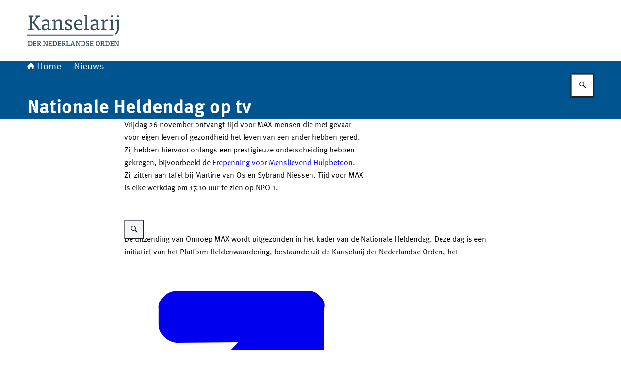

--- FILE ---
content_type: image/svg+xml
request_url: https://www.lintjes.nl/themes/lintjes/header-logo.svg
body_size: 2827
content:
<svg width="300" height="125" xmlns="http://www.w3.org/2000/svg"><svg x="0" y="0" width="190" height="125" viewBox="0 0 190 125"><svg xmlns="http://www.w3.org/2000/svg" width="190" height="125" xmlns:xlink="http://www.w3.org/1999/xlink" viewBox="0 0 190 125"><defs><mask id="n" data-name="mask" x="180.42" y="31.04" width="9.27" height="40.8" maskUnits="userSpaceOnUse"><g id="o" data-name="mask-2"><polygon id="p" data-name="path-1" points="180.42 31.04 189.7 31.04 189.7 71.84 180.42 71.84 180.42 31.04" fill="#fff" fill-rule="evenodd"/></g></mask><mask id="ae" data-name="mask-1" x="121.21" y="84.33" width="6.73" height="10.35" maskUnits="userSpaceOnUse"><g id="af" data-name="mask-4"><polygon id="ag" data-name="path-3" points="121.21 84.33 127.94 84.33 127.94 94.67 121.21 94.67 121.21 84.33" fill="#fff" fill-rule="evenodd"/></g></mask></defs><g id="b" data-name="Logo-Kanselarij-Desktop"><g id="c" data-name="Group-63"><path id="d" data-name="Fill-1" d="M12.43,45.05l5.91-8.11c.47-.73,1.68-2.07,2.33-2.55-.82-.04-2.33-.17-3.06-.3-.22-.69-.34-1.94-.34-2.5h9.88c-.04.73-.26,1.81-.6,2.55-.65.13-1.73.22-2.55.26l-8.89,11.34,10.4,13.16,2.8-.17c0,.91-.22,2.11-.48,2.8-1.21.26-3.45.6-4.83.73l-11.21-14.84h-1.81v11.3c1.12.09,2.5.22,3.45.43.17.52.22,1.85.13,2.37H2.12c.04-.65.3-1.68.52-2.29.78-.21,2.42-.47,3.37-.56v-24.33c-.99-.04-2.46-.17-3.19-.3-.13-.56-.17-1.9-.09-2.46h10.57c.13.52.09,1.86-.09,2.42-.86.17-2.2.3-3.24.35v10.7h2.46Z" fill="#37525f" fill-rule="evenodd"/><path id="e" data-name="Fill-3" d="M41.93,52.39c-.82-.22-2.16-.34-3.02-.34-3.37,0-5.26,1.51-5.26,3.8s1.85,3.45,3.93,3.45c1.68,0,3.49-.82,4.36-2.11v-4.79ZM42.02,58.98c-1.12,2.11-3.45,3.28-6.04,3.28-3.15,0-6.12-1.81-6.12-5.78,0-4.44,3.75-6.73,8.02-6.73,1.38,0,2.93.26,4.01.73v-2.33c0-3.19-1.38-4.83-4.1-4.83-1.85,0-4.79,1.08-6.3,2.11-.17-.39-.22-.91-.22-1.47,0-.82.22-1.73.47-2.16,1.42-.82,4.74-1.51,7.03-1.51,4.7,0,6.77,2.29,6.77,8.2v8.37c0,.86.22,1.9.56,2.24.65,0,2.16-.26,2.98-.52.04.17.04.34.04.47,0,.69-.17,1.42-.43,1.94-.95.6-3.19,1.25-4.66,1.25-.86-.52-1.68-1.9-1.81-3.28h-.22Z" fill="#37525f" fill-rule="evenodd"/><path id="f" data-name="Fill-5" d="M58.45,58.9c1.08.09,2.37.3,3.15.56.13.52.17,1.47.09,2.07h-10.35c.09-.65.3-1.38.6-1.94.69-.3,1.9-.65,2.76-.82v-15.31h-3.15c.04-.73.34-1.64.78-2.29.91-.35,2.29-.6,3.58-.6.73,0,1.42.09,2.03.26v3.15h.43c.78-1.47,3.06-3.67,6.94-3.67,3.41,0,6.43,1.08,6.43,7.76,0,3.62-.09,7.16-.26,10.83,1.16.09,2.63.3,3.49.56.09.34.13.86.13,1.34,0,.26,0,.47-.04.73h-10.22c.09-.65.3-1.38.6-1.94.65-.3,1.72-.65,2.46-.82v-10.09c0-3.32-1.03-5.44-4.05-5.44-2.2,0-4.49,1.55-5.39,2.76v12.9Z" fill="#37525f" fill-rule="evenodd"/><path id="g" data-name="Fill-7" d="M88.6,43.07c-.6-.26-1.6-.52-2.54-.52-2.24,0-3.54,1.04-3.54,2.63,0,4.83,10.05,3.37,10.05,10.87,0,4.49-3.75,6.21-7.76,6.21-2.46,0-4.74-.56-6.6-1.64-.13-.48-.22-1.38-.22-2.07,0-1.08.22-2.29.43-3.06.95,0,2.2.13,3.11.39v2.98c.99.65,2.33.99,3.62.99,2.16,0,3.62-1.29,3.62-3.23,0-5.13-10.14-3.28-10.14-10.91,0-3.15,2.89-5.39,7.16-5.39,1.99,0,4.14.34,6.08,1.12.09.39.09.86.09,1.34,0,1.21-.22,2.54-.48,3.49-.95,0-2.16-.22-2.89-.65v-2.55Z" fill="#37525f" fill-rule="evenodd"/><path id="h" data-name="Fill-9" d="M109.99,49.28c.3-2.98-.56-6.6-4.18-6.6-3.06,0-5.05,2.67-5.31,6.6h9.49ZM100.5,51.78c.09,4.62,2.98,7.46,7.03,7.46,1.85,0,4.44-.6,6.04-1.21.09.65-.17,1.81-.56,2.46-1.55.86-4.14,1.77-6.82,1.77-6.17,0-9.71-4.62-9.71-10.57,0-6.34,3.93-11.39,9.96-11.39,5.18,0,7.38,3.75,7.38,9.19,0,.73-.04,1.51-.13,2.28h-13.2Z" fill="#37525f" fill-rule="evenodd"/><path id="i" data-name="Fill-11" d="M117.24,32.89c.04-.73.34-1.64.78-2.29.99-.34,2.46-.6,3.88-.6.78,0,1.55.09,2.2.26v28.6c1.08.09,2.59.35,3.49.6.09.34.13.86.13,1.34,0,.26,0,.47-.04.73h-10.7c.09-.65.3-1.38.6-1.94.69-.3,1.9-.65,2.76-.82v-25.88h-3.11Z" fill="#37525f" fill-rule="evenodd"/><path id="j" data-name="Fill-13" d="M142.64,52.39c-.82-.22-2.16-.34-3.02-.34-3.36,0-5.26,1.51-5.26,3.8s1.86,3.45,3.93,3.45c1.68,0,3.49-.82,4.36-2.11v-4.79ZM142.73,58.98c-1.12,2.11-3.45,3.28-6.04,3.28-3.15,0-6.12-1.81-6.12-5.78,0-4.44,3.75-6.73,8.02-6.73,1.38,0,2.93.26,4.01.73v-2.33c0-3.19-1.38-4.83-4.1-4.83-1.85,0-4.79,1.08-6.3,2.11-.17-.39-.22-.91-.22-1.47,0-.82.22-1.73.47-2.16,1.42-.82,4.74-1.51,7.03-1.51,4.7,0,6.77,2.29,6.77,8.2v8.37c0,.86.22,1.9.56,2.24.65,0,2.16-.26,2.98-.52.04.17.04.34.04.47,0,.69-.17,1.42-.43,1.94-.95.6-3.19,1.25-4.66,1.25-.86-.52-1.68-1.9-1.81-3.28h-.22Z" fill="#37525f" fill-rule="evenodd"/><path id="k" data-name="Fill-15" d="M159.07,44.92c.6-2.63,2.8-4.62,5.61-4.62.52,0,1.42.13,1.94.35.3.52.56,1.51.56,2.59,0,.43-.04.82-.13,1.16-.77-.47-1.9-.73-2.93-.73-1.98,0-3.88,1.08-4.96,3.54v11.56c1.21.08,3.28.43,4.27.78.13.52.17,1.38.09,1.98h-11.47c.09-.65.3-1.38.6-1.94.69-.3,1.9-.65,2.76-.82v-15.31h-3.15c.04-.73.34-1.64.78-2.28.95-.35,2.33-.6,3.58-.6.73,0,1.42.09,2.03.26v4.1h.43Z" fill="#37525f" fill-rule="evenodd"/><path id="l" data-name="Fill-17" d="M177.1,33.41c0,1.64-.99,2.55-2.42,2.55-1.6,0-2.46-.86-2.46-2.55,0-1.42,1.04-2.37,2.46-2.37s2.42.86,2.42,2.37h0ZM169.56,43.46c.04-.73.34-1.64.78-2.29.99-.35,2.46-.6,3.88-.6.78,0,1.6.09,2.24.26v18.03c1.08.09,2.5.35,3.41.6.09.35.13.86.13,1.34,0,.26,0,.48-.04.73h-10.61c.09-.65.3-1.38.6-1.94.69-.3,1.9-.65,2.76-.82v-15.31h-3.15Z" fill="#37525f" fill-rule="evenodd"/><g id="m" data-name="Group-21"><g mask="url(#n)"><path id="q" data-name="Fill-19" d="M189.7,33.41c0,1.64-.99,2.55-2.42,2.55-1.6,0-2.46-.86-2.46-2.55,0-1.42,1.04-2.37,2.46-2.37s2.42.86,2.42,2.37h0ZM182.15,43.46c.04-.73.34-1.64.73-2.29.99-.35,2.5-.6,3.92-.6.78,0,1.6.09,2.24.26v17.69c0,6.17-3.32,10.18-6.56,13.33-.77-.3-1.64-.95-2.07-1.68,2.29-2.37,4.87-5.78,4.87-10.57v-16.13h-3.15Z" fill="#37525f" fill-rule="evenodd"/></g></g><path id="r" data-name="Fill-22" d="M4.3,93.3c.36.03.87.04,1.23.04,1.98,0,3.32-1.13,3.32-3.74,0-2.75-1.45-3.99-3.56-3.99-.25,0-.74.01-.99.04v7.65ZM2.61,85.89c-.31-.02-.71-.06-.99-.1-.04-.29-.07-.74-.01-1.06,1.08-.13,2.83-.22,3.85-.22,3,0,5.15,1.58,5.15,4.9,0,3.49-2.33,5.06-4.68,5.06-1.28,0-3.24-.03-4.57-.09.03-.29.12-.75.22-.99.22-.08.74-.17,1.02-.19v-7.3Z" fill="#37525f" fill-rule="evenodd"/><path id="s" data-name="Fill-24" d="M11.54,94.39c.03-.28.12-.76.22-.99.24-.07.76-.17,1.03-.19v-7.44c-.31-.03-.76-.08-.99-.12-.04-.29-.06-.73-.02-1.03h7.08v2.28c-.35,0-.84-.06-1.16-.15-.07-.26-.15-.77-.17-1.05h-3.06v3.22h2.41c.01-.17.08-.5.14-.68.28-.08.77-.15,1.13-.15v2.71c-.34.03-.84,0-1.15-.08-.06-.21-.11-.53-.12-.74h-2.41v3.34h3.1c.03-.36.1-.84.18-1.16.29-.1.88-.15,1.24-.15v2.42h-7.47Z" fill="#37525f" fill-rule="evenodd"/><path id="t" data-name="Fill-26" d="M23.17,89.1c.39.06.89.07,1.31.07,1.06,0,1.87-.56,1.87-1.81s-1.01-1.8-2.36-1.8c-.26,0-.59.01-.82.04v3.51ZM21.48,85.79c-.29,0-.73-.03-.99-.08-.04-.24-.06-.8-.03-1.09,1.12-.1,2.57-.17,3.75-.17,2.15,0,3.84.87,3.84,2.82,0,1.38-.92,2.3-2.07,2.67.84,1.58,1.86,3.16,2.15,3.3l.82-.07c0,.36-.1.89-.22,1.17-.43.13-1.23.24-1.69.26-.43-.29-1.61-2.25-2.64-4.41-.43,0-.88-.03-1.24-.08v3.11c.35.03.81.07,1.1.15.07.24.08.79.04,1.02h-4.09c.03-.28.13-.76.22-.99.24-.07.75-.17,1.03-.2v-7.41Z" fill="#37525f" fill-rule="evenodd"/><path id="u" data-name="Fill-28" d="M39.5,90.6c.29.52.64,1.47.77,2.05h.13v-6.88c-.32-.03-.8-.09-1.05-.13-.04-.25-.07-.81-.01-1.03h3.3c.03.08.04.25.04.39,0,.24-.03.49-.07.63-.24.06-.67.11-.95.12v8.74h-1.86l-3.77-6.88c-.22-.4-.47-1.02-.6-1.49h-.13v7.11c.36.03.82.08,1.13.15.07.24.1.8.05,1.02h-3.73c.03-.28.13-.76.21-.99.22-.07.71-.17.98-.2v-7.44c-.31-.03-.75-.09-.98-.13-.06-.25-.07-.81-.03-1.03h3.27l3.3,5.99Z" fill="#37525f" fill-rule="evenodd"/><path id="v" data-name="Fill-30" d="M43.52,94.39c.03-.28.12-.76.22-.99.24-.07.76-.17,1.03-.19v-7.44c-.31-.03-.76-.08-.99-.12-.04-.29-.06-.73-.01-1.03h7.08v2.28c-.35,0-.84-.06-1.16-.15-.07-.26-.15-.77-.17-1.05h-3.06v3.22h2.42c.01-.17.08-.5.14-.68.28-.08.77-.15,1.13-.15v2.71c-.34.03-.84,0-1.15-.08-.06-.21-.11-.53-.12-.74h-2.42v3.34h3.1c.03-.36.1-.84.18-1.16.29-.1.88-.15,1.24-.15v2.42h-7.47Z" fill="#37525f" fill-rule="evenodd"/><path id="w" data-name="Fill-32" d="M55.16,93.3c.36.03.87.04,1.23.04,1.98,0,3.32-1.13,3.32-3.74,0-2.75-1.45-3.99-3.56-3.99-.25,0-.74.01-.99.04v7.65ZM53.47,85.89c-.31-.02-.71-.06-.99-.1-.04-.29-.07-.74-.01-1.06,1.08-.13,2.83-.22,3.85-.22,3,0,5.15,1.58,5.15,4.9,0,3.49-2.33,5.06-4.68,5.06-1.28,0-3.24-.03-4.57-.09.03-.29.12-.75.22-.99.22-.08.74-.17,1.02-.19v-7.3Z" fill="#37525f" fill-rule="evenodd"/><path id="x" data-name="Fill-34" d="M62.39,94.39c.03-.28.12-.76.22-.99.24-.07.76-.17,1.03-.19v-7.44c-.31-.03-.76-.08-.99-.12-.04-.29-.06-.73-.01-1.03h7.08v2.28c-.35,0-.84-.06-1.16-.15-.07-.26-.15-.77-.17-1.05h-3.06v3.22h2.42c.01-.17.08-.5.14-.68.28-.08.77-.15,1.13-.15v2.71c-.34.03-.84,0-1.14-.08-.06-.21-.11-.53-.12-.74h-2.42v3.34h3.1c.03-.36.1-.84.18-1.16.29-.1.88-.15,1.24-.15v2.42h-7.47Z" fill="#37525f" fill-rule="evenodd"/><path id="y" data-name="Fill-36" d="M74.02,89.1c.39.06.89.07,1.31.07,1.06,0,1.87-.56,1.87-1.81s-1.01-1.8-2.36-1.8c-.26,0-.59.01-.82.04v3.51ZM72.33,85.79c-.29,0-.73-.03-.99-.08-.04-.24-.06-.8-.03-1.09,1.12-.1,2.57-.17,3.76-.17,2.15,0,3.84.87,3.84,2.82,0,1.38-.92,2.3-2.07,2.67.84,1.58,1.86,3.16,2.15,3.3l.82-.07c0,.36-.1.89-.22,1.17-.43.13-1.23.24-1.69.26-.43-.29-1.61-2.25-2.64-4.41-.43,0-.88-.03-1.24-.08v3.11c.35.03.81.07,1.1.15.07.24.08.79.04,1.02h-4.09c.03-.28.12-.76.22-.99.24-.07.75-.17,1.03-.2v-7.41Z" fill="#37525f" fill-rule="evenodd"/><path id="z" data-name="Fill-38" d="M81.86,85.76c-.31-.03-.75-.08-.99-.13-.04-.29-.07-.73-.01-1.03h4.08c.04.22.03.78-.04,1.02-.34.06-.95.11-1.34.12v7.53h3.17c.03-.4.11-1.06.18-1.38.31-.11.92-.17,1.27-.17v2.67h-7.57c.03-.28.13-.76.22-.99.24-.07.75-.17,1.03-.2v-7.44Z" fill="#37525f" fill-rule="evenodd"/><path id="aa" data-name="Fill-40" d="M93.77,86.21c-.06.43-.31,1.24-.46,1.65l-.94,2.5h2.88l-.95-2.53c-.14-.38-.36-1.17-.41-1.62h-.12ZM95.27,94.39c.03-.28.14-.73.25-.99.25-.08.67-.15.96-.19-.22-.29-.39-.66-.53-1.01l-.31-.81h-3.66l-.32.88c-.11.32-.28.71-.46.99.32.01.77.07,1.08.14.08.24.17.74.17.99h-3.62c.04-.33.15-.71.28-.99.18-.07.49-.14.7-.17l3.63-8.81h1.23l3.48,8.77c.22.03.6.1.82.17.08.29.17.73.18,1.03h-3.88Z" fill="#37525f" fill-rule="evenodd"/><path id="ab" data-name="Fill-42" d="M106.76,90.6c.29.52.64,1.47.77,2.05h.12v-6.88c-.32-.03-.79-.09-1.05-.13-.04-.25-.07-.81-.01-1.03h3.3c.03.08.04.25.04.39,0,.24-.03.49-.07.63-.24.06-.67.11-.95.12v8.74h-1.86l-3.77-6.88c-.22-.4-.47-1.02-.6-1.49h-.13v7.11c.36.03.82.08,1.13.15.07.24.1.8.05,1.02h-3.73c.03-.28.13-.76.21-.99.22-.07.71-.17.98-.2v-7.44c-.3-.03-.75-.09-.98-.13-.06-.25-.07-.81-.03-1.03h3.27l3.3,5.99Z" fill="#37525f" fill-rule="evenodd"/><path id="ac" data-name="Fill-44" d="M113.73,93.3c.36.03.86.04,1.23.04,1.98,0,3.32-1.13,3.32-3.74,0-2.75-1.45-3.99-3.56-3.99-.25,0-.74.01-.99.04v7.65ZM112.04,85.89c-.31-.02-.71-.06-.99-.1-.04-.29-.07-.74-.01-1.06,1.08-.13,2.83-.22,3.85-.22,3,0,5.15,1.58,5.15,4.9,0,3.49-2.33,5.06-4.68,5.06-1.28,0-3.24-.03-4.57-.09.03-.29.13-.75.22-.99.22-.08.74-.17,1.02-.19v-7.3Z" fill="#37525f" fill-rule="evenodd"/><g id="ad" data-name="Group-48"><g mask="url(#ae)"><path id="ah" data-name="Fill-46" d="M126.12,85.67c-.34-.18-.77-.27-1.17-.27-1.05,0-1.69.53-1.69,1.23,0,2.29,4.68,1.59,4.68,5,0,2.32-1.76,3.05-3.74,3.05-.99,0-2.12-.18-2.99-.53,0-.73.08-1.86.2-2.54.35,0,1.02.08,1.37.2v1.43c.49.22,1.1.36,1.66.36,1.2,0,1.84-.57,1.84-1.56,0-2.39-4.71-1.47-4.71-5.08,0-1.58,1.26-2.61,3.31-2.61.85,0,1.95.18,2.75.48,0,.63-.1,1.66-.24,2.27-.36,0-.95-.11-1.27-.27v-1.14Z" fill="#37525f" fill-rule="evenodd"/></g></g><path id="ai" data-name="Fill-49" d="M129.06,94.39c.03-.28.12-.76.22-.99.24-.07.76-.17,1.03-.19v-7.44c-.31-.03-.76-.08-.99-.12-.04-.29-.06-.73-.01-1.03h7.08v2.28c-.35,0-.84-.06-1.16-.15-.07-.26-.15-.77-.17-1.05h-3.06v3.22h2.42c.01-.17.08-.5.14-.68.28-.08.77-.15,1.13-.15v2.71c-.34.03-.84,0-1.15-.08-.06-.21-.11-.53-.12-.74h-2.42v3.34h3.1c.03-.36.1-.84.18-1.16.29-.1.88-.15,1.24-.15v2.42h-7.47Z" fill="#37525f" fill-rule="evenodd"/><path id="aj" data-name="Fill-51" d="M145.45,93.53c1.82,0,2.72-1.58,2.72-4.16,0-2.28-1.09-3.91-2.72-3.91-1.82,0-2.76,1.52-2.76,3.91,0,2.53,1.02,4.16,2.76,4.16M149.97,89.37c0,3.37-1.79,5.31-4.52,5.31-2.95,0-4.58-1.83-4.58-5.31,0-3.11,1.97-5.04,4.58-5.04s4.52,1.79,4.52,5.04" fill="#37525f" fill-rule="evenodd"/><path id="ak" data-name="Fill-53" d="M154.07,89.1c.39.06.89.07,1.31.07,1.06,0,1.87-.56,1.87-1.81s-1-1.8-2.36-1.8c-.26,0-.59.01-.82.04v3.51ZM152.38,85.79c-.29,0-.73-.03-.99-.08-.04-.24-.06-.8-.03-1.09,1.12-.1,2.57-.17,3.76-.17,2.15,0,3.84.87,3.84,2.82,0,1.38-.92,2.3-2.07,2.67.84,1.58,1.86,3.16,2.15,3.3l.82-.07c0,.36-.1.89-.22,1.17-.43.13-1.23.24-1.69.26-.43-.29-1.61-2.25-2.64-4.41-.43,0-.88-.03-1.24-.08v3.11c.35.03.81.07,1.1.15.07.24.08.79.04,1.02h-4.09c.03-.28.12-.76.22-.99.24-.07.75-.17,1.03-.2v-7.41Z" fill="#37525f" fill-rule="evenodd"/><path id="al" data-name="Fill-55" d="M163.59,93.3c.36.03.87.04,1.23.04,1.98,0,3.32-1.13,3.32-3.74,0-2.75-1.45-3.99-3.56-3.99-.25,0-.74.01-.99.04v7.65ZM161.9,85.89c-.31-.02-.71-.06-.99-.1-.04-.29-.07-.74-.01-1.06,1.08-.13,2.83-.22,3.85-.22,3,0,5.15,1.58,5.15,4.9,0,3.49-2.33,5.06-4.68,5.06-1.28,0-3.24-.03-4.57-.09.03-.29.13-.75.22-.99.22-.08.74-.17,1.02-.19v-7.3Z" fill="#37525f" fill-rule="evenodd"/><path id="am" data-name="Fill-57" d="M170.83,94.39c.03-.28.12-.76.22-.99.24-.07.76-.17,1.03-.19v-7.44c-.31-.03-.76-.08-.99-.12-.04-.29-.06-.73-.01-1.03h7.08v2.28c-.35,0-.84-.06-1.16-.15-.07-.26-.15-.77-.17-1.05h-3.06v3.22h2.42c.01-.17.08-.5.14-.68.28-.08.77-.15,1.13-.15v2.71c-.34.03-.84,0-1.15-.08-.06-.21-.11-.53-.12-.74h-2.42v3.34h3.1c.03-.36.1-.84.18-1.16.29-.1.88-.15,1.24-.15v2.42h-7.47Z" fill="#37525f" fill-rule="evenodd"/><path id="an" data-name="Fill-59" d="M186.3,90.6c.29.52.64,1.47.77,2.05h.13v-6.88c-.32-.03-.8-.09-1.05-.13-.04-.25-.07-.81-.01-1.03h3.3c.03.08.04.25.04.39,0,.24-.03.49-.07.63-.24.06-.67.11-.95.12v8.74h-1.86l-3.77-6.88c-.22-.4-.47-1.02-.6-1.49h-.13v7.11c.36.03.83.08,1.13.15.07.24.1.8.05,1.02h-3.73c.03-.28.13-.76.21-.99.22-.07.71-.17.98-.2v-7.44c-.31-.03-.75-.09-.98-.13-.06-.25-.07-.81-.03-1.03h3.27l3.3,5.99Z" fill="#37525f" fill-rule="evenodd"/><line id="ao" data-name="Stroke-61" x1="0" y1="72.77" x2="177.24" y2="72.77" fill="none" stroke="#37525f" stroke-width="2.05"/></g></g></svg></svg></svg>